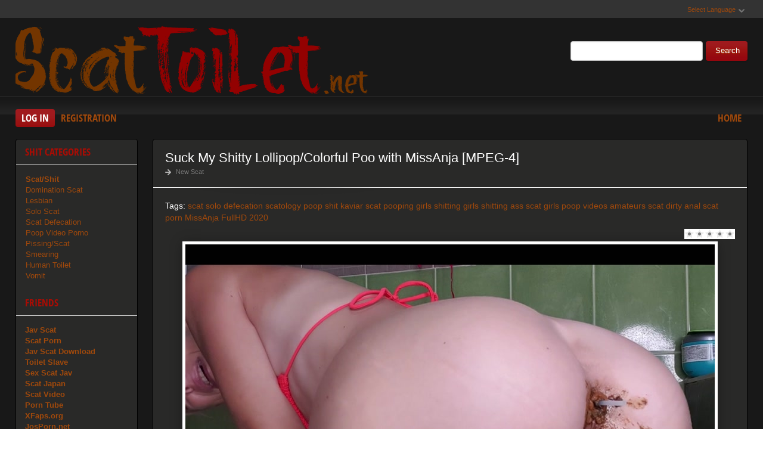

--- FILE ---
content_type: text/html; charset=utf-8
request_url: https://scattoilet.net/porn-scat-extreme/8878-suck-my-shitty-lollipop-colorful-poo-with-missanja-mpeg-4.html
body_size: 8328
content:
<!DOCTYPE html PUBLIC "-//W3C//DTD XHTML 1.0 Transitional//EN" "http://www.w3.org/TR/xhtml1/DTD/xhtml1-transitional.dtd">
<html xmlns="http://www.w3.org/1999/xhtml" xml:lang="ru" lang="ru">
    <head>
        <meta http-equiv="Content-Type" content="text/html; charset=utf-8" />
<title>Scat Video Suck My Shitty Lollipop/Colorful Poo with MissAnja [MPEG-4] Download (8-12-2018, 20:26)</title>
<meta name="description" content="I'm in a pretty playful mood today. Wear only my sexy triangle bikini bra without bottom and began with some ass flashing and shaking for you. I wanna give you some nice and sweet treats today. Can" />
<meta name="keywords" content="scat solo, defecation, scatology, poop, shit, kaviar scat, pooping girls, shitting girls, shitting ass, scat girls, poop videos, amateurs scat, dirty anal, scat porn, MissAnja, FullHD, 2020" />
<meta name="generator" content="DataLife Engine (http://dle-news.ru)" />
<meta property="og:site_name" content="Scat Toilet Download Video - Shit Toilet Sex: ScatToilet.net" />
<meta property="og:type" content="article" />
<meta property="og:title" content="Suck My Shitty Lollipop/Colorful Poo with MissAnja MPEG-4" />
<meta property="og:url" content="https://scattoilet.net/porn-scat-extreme/8878-suck-my-shitty-lollipop-colorful-poo-with-missanja-mpeg-4.html" />
<meta name="news_keywords" content="scat solo, defecation, scatology, poop, shit, kaviar scat, pooping girls, shitting girls, shitting ass, scat girls, poop videos, amateurs scat, dirty anal, scat porn, MissAnja, FullHD, 2020" />
<meta property="og:image" content="http://scattoilet.net/uploads/posts/2021-10/1633328390_2591_scattoilet_net.jpg" />
<link rel="search" type="application/opensearchdescription+xml" href="https://scattoilet.net/engine/opensearch.php" title="Scat Toilet Download Video - Shit Toilet Sex: ScatToilet.net" />
<script type="text/javascript" src="/engine/classes/js/jquery.js"></script>
<script type="text/javascript" src="/engine/classes/js/jqueryui.js"></script>
<script type="text/javascript" src="/engine/classes/js/dle_js.js"></script>
<script type="text/javascript" src="/engine/classes/masha/masha.js"></script>
<link media="screen" href="/engine/editor/css/default.css" type="text/css" rel="stylesheet" />
        <link rel="shortcut icon" href="/templates/x1/images/favicon.png" />
        <link media="screen" href="/templates/x1/style/styles.css" type="text/css" rel="stylesheet" />
        <link media="screen" href="/templates/x1/style/engine.css" type="text/css" rel="stylesheet" />
        <link media="screen" href="/templates/x1/fonts/opensans.css" type="text/css" rel="stylesheet">
        <meta name="google-site-verification" content="DTSyCqEYVbfhH5hgZta0xRgegW-_IXVj9U57KFDAorQ" />
        <script type="text/javascript" src="/templates/x1/js/libs.js"></script>
        <script type="text/javascript" src="/templates/x1/js/jquery.elegantcarousel.min_ob.js"></script>
        <meta content="284713" name="takefilelink">
    </head>
    <body>
        <script type="text/javascript">
<!--
var dle_root       = '/';
var dle_admin      = '';
var dle_login_hash = 'a38d609aa5e20dfecdba54db0c791174f612601d';
var dle_group      = 5;
var dle_skin       = 'x1';
var dle_wysiwyg    = '1';
var quick_wysiwyg  = '0';
var dle_act_lang   = ["Yes", "No", "Enter", "Cancel", "Save", "Delete", "Loading. Please, wait..."];
var menu_short     = 'Quick edit';
var menu_full      = 'Full edit';
var menu_profile   = 'View profile';
var menu_send      = 'Send message';
var menu_uedit     = 'Admin Center';
var dle_info       = 'Information';
var dle_confirm    = 'Confirm';
var dle_prompt     = 'Enter the information';
var dle_req_field  = 'Please fill in all the required fields';
var dle_del_agree  = 'Are you sure you want to delete it? This action cannot be undone';
var dle_spam_agree = 'Are you sure you want to mark the user as a spammer? This will remove all his comments';
var dle_complaint  = 'Enter the text of your complaint to the Administration:';
var dle_big_text   = 'Highlighted section of text is too large.';
var dle_orfo_title = 'Enter a comment to the detected error on the page for Administration ';
var dle_p_send     = 'Send';
var dle_p_send_ok  = 'Notification has been sent successfully ';
var dle_save_ok    = 'Changes are saved successfully. Refresh the page?';
var dle_reply_title= 'Reply to the comment';
var dle_tree_comm  = '0';
var dle_del_news   = 'Delete article';
var dle_sub_agree  = 'Do you really want to subscribe to this article’s comments?';
var allow_dle_delete_news   = false;
var dle_search_delay   = false;
var dle_search_value   = '';
jQuery(function($){
FastSearch();
});
//-->
</script>
        <div id="pagebg" class="fixsize modefx">
            <div id="topbar">
                <div class="whline">
                    <div class="wrp">
                        <div id="langs">
                            <span class="sel-lang">Select Language<b class="ico">^</b>
                            </span>
                            <noindex>
                                <ul class="langs">
                                    <li>
                                        <a rel="nofollow" href="https://translate.google.com/translate?u=http://scattoilet.net&amp;langpair=ru|de">
                                            <img title="Deutsch" alt="Deutsch" src="/templates/x1/images/lang/germany.png">
                                        </a>
                                    </li>
                                    <li>
                                        <a rel="nofollow" href="https://translate.google.com/translate?u=http://scattoilet.net&amp;langpair=eng|ru">
                                            <img title="Russian" alt="Russian" src="/templates/x1/images/lang/russian.png">
                                        </a>
                                    </li>
                                    <li><a rel="nofollow" href="https://translate.google.com/translate?u=http://scattoilet.net&amp;langpair=ru|fr">
                                        <img title="French" alt="French" src="/templates/x1/images/lang/france.png">
                                        </a>
                                    </li>
                                    <li>
                                        <a rel="nofollow" href="https://translate.google.com/translate?u=http://scattoilet.net&amp;langpair=ru|it">
                                            <img title="Italian" alt="Italian" src="/templates/x1/images/lang/italy.png">
                                        </a>
                                    </li>
                                    <li>
                                        <a rel="nofollow" href="https://translate.google.com/translate?u=http://scattoilet.net&amp;langpair=ru|ar">
                                            <img title="Arabic" alt="Arabic" src="/templates/x1/images/lang/arabia.png">
                                        </a>
                                    </li>
                                    <li>
                                        <a rel="nofollow" href="https://translate.google.com/translate?u=http://scattoilet.net&amp;langpair=ru|zh-CN">
                                            <img title="Chinesse" alt="Chinese" src="/templates/x1/images/lang/china.png">
                                        </a>
                                    </li>
                                    <li>
                                        <a rel="nofollow" href="https://translate.google.com/translate?u=http://scattoilet.net&amp;langpair=ru|zh-TW">
                                            <img title="Taiwan" alt="Taiwan" src="/templates/x1/images/lang/taiwan.png">
                                        </a>
                                    </li>
                                    <li>
                                        <a rel="nofollow" href="https://translate.google.com/translate?u=http://scattoilet.net&amp;langpair=ru|nl">
                                            <img title="Nederlands" alt="Nederlands" src="/templates/x1/images/lang/netherlands.png">
                                        </a>
                                    </li>
                                    <li>
                                        <a rel="nofollow" href="https://translate.google.com/translate?u=http://scattoilet.net&amp;langpair=ru|ja">
                                            <img title="Japanese" alt="Japanese" src="/templates/x1/images/lang/japan.png">
                                        </a>
                                    </li>
                                   <li>
                                       <a rel="nofollow" href="https://translate.google.com/translate?u=http://scattoilet.net&amp;langpair=ru|ko">
                                           <img title="Korean" alt="Korean" src="/templates/x1/images/lang/korea.png">
                                       </a>
                                    </li>
                                    <li>
                                        <a rel="nofollow" href="https://translate.google.com/translate?u=http://scattoilet.net&amp;langpair=ru|es">
                                            <img title="Spain" alt="Spain" src="/templates/x1/images/lang/spain.png">
                                        </a>
                                    </li>
                                    <li>
                                        <a rel="nofollow" href="https://translate.google.com/translate?u=http://scattoilet.net&amp;langpair=ru|pt">
                                            <img title="Portugues" alt="Portugues" src="/templates/x1/images/lang/portugal.png">
                                        </a>
                                    </li>
                                </ul>
                            </noindex>
                        </div>
                        
                    </div>
                </div>
            </div>
            <div id="header">
                <div class="wrp">
                    <h1 class="logo"><a class="thd" href="/" title="ScatToilet - Wild Scat Download">ScatToilet.net - Sex Video Scat Free Download</a></h1>
                    <form id="searchbar" method="post" action="">
                        <input type="hidden" name="do" value="search">
                        <input type="hidden" name="subaction" value="search">
                        <input id="story" name="story" value="" type="text">
                        <button class="btn" type="submit">Search</button>
                    </form>
                </div>
            </div>
          <div id="toolbar">
                <div class="wrp imfont clrfix">
                    

<span class="lgbox">
    <a class="lg-btn" id="loginbtn" href="#">Log in</a>
    <a href="https://scattoilet.net/index.php?do=register">Registration</a>
</span>
<div id="logindialog" title="Log in" style="display:none;">
    <form method="post" action="">
        <div class="logform">
            <div class="lfield"><label for="login_name">Login:</label><input type="text" name="login_name" id="login_name"></div>
            <div class="lfield lfpas"><label for="login_password">Password:</label><input type="password" name="login_password" id="login_password"><a href="http://scatfuck.org/index.php?do=lostpassword">Forgot?</a></div>
            <div class="checkbox"><input type="checkbox" name="login_not_save" id="login_not_save" value="1"> <label for="login_not_save">Do not remember</label></div>
            <div class="lggrfield"><button class="fbutton" onclick="submit();" type="submit" title="Login">Login</button><input name="login" type="hidden" id="login" value="submit"></div>
        </div>
    </form>
</div>

                    <ul class="hmenu">
                        <li><a href="/">Home</a></li>
                        
                    </ul>
                </div>
            </div>     
            <div class="wrp">
                <div class="clrfix" id="content">
                    <div id="midside" class="rcol">
                        
                       
                        
                     
                        <div id='dle-content'><div class="fstory box">
    <div class="storyhead">
        <h1 class="shead">Suck My Shitty Lollipop/Colorful Poo with MissAnja [MPEG-4]</h1>
        <div class="ratingfull"><div id='ratig-layer-8878'><div class="rating">
		<ul class="unit-rating">
		<li class="current-rating" style="width:0%;">0</li>
		<li><a href="#" title="Useless" class="r1-unit" onclick="doRate('1', '8878'); return false;">1</a></li>
		<li><a href="#" title="Poor" class="r2-unit" onclick="doRate('2', '8878'); return false;">2</a></li>
		<li><a href="#" title="Fair" class="r3-unit" onclick="doRate('3', '8878'); return false;">3</a></li>
		<li><a href="#" title="Good" class="r4-unit" onclick="doRate('4', '8878'); return false;">4</a></li>
		<li><a href="#" title="Excellent" class="r5-unit" onclick="doRate('5', '8878'); return false;">5</a></li>
		</ul>
</div></div></div>
        <p class="link-cat"><a href="https://scattoilet.net/porn-scat-extreme/">New Scat</a></p>
    </div>
    <div class="scont clrfix">
        Tags: <span><a href="https://scattoilet.net/tags/scat+solo/">scat solo</a></span> <span><a href="https://scattoilet.net/tags/defecation/">defecation</a></span> <span><a href="https://scattoilet.net/tags/scatology/">scatology</a></span> <span><a href="https://scattoilet.net/tags/poop/">poop</a></span> <span><a href="https://scattoilet.net/tags/shit/">shit</a></span> <span><a href="https://scattoilet.net/tags/kaviar+scat/">kaviar scat</a></span> <span><a href="https://scattoilet.net/tags/pooping+girls/">pooping girls</a></span> <span><a href="https://scattoilet.net/tags/shitting+girls/">shitting girls</a></span> <span><a href="https://scattoilet.net/tags/shitting+ass/">shitting ass</a></span> <span><a href="https://scattoilet.net/tags/scat+girls/">scat girls</a></span> <span><a href="https://scattoilet.net/tags/poop+videos/">poop videos</a></span> <span><a href="https://scattoilet.net/tags/amateurs+scat/">amateurs scat</a></span> <span><a href="https://scattoilet.net/tags/dirty+anal/">dirty anal</a></span> <span><a href="https://scattoilet.net/tags/scat+porn/">scat porn</a></span> <span><a href="https://scattoilet.net/tags/MissAnja/">MissAnja</a></span> <span><a href="https://scattoilet.net/tags/FullHD/">FullHD</a></span> <span><a href="https://scattoilet.net/tags/2020/">2020</a></span>
        <div class="scont oblozhka">
          	<div style="text-align:center;"><!--dle_image_begin:http://scattoilet.net/uploads/posts/2021-10/1633328390_2591_scattoilet_net.jpg|--><img src="/uploads/posts/2021-10/1633328390_2591_scattoilet_net.jpg" style="max-width:100%;" alt="Suck My Shitty Lollipop/Colorful Poo with MissAnja [MPEG-4]"><!--dle_image_end--></div><br><br>I'm in a pretty playful mood today. Wear only my sexy triangle bikini bra without bottom and began with some ass flashing and shaking for you. I wanna give you some nice and sweet treats today. Can I? Are you hungry big boy? Definitely you will get when I'm talking about that big shit in my ass what we're waiting for. Let me treat you today and you will not regret. I have a sweet lemon taste pop and no worry you won't get only a simple lollipop you will having my healthy brown and veggies covered candy. What an amazing day hmm?. I bend over wink butt hole and penetrate the sweet inside and just waiting to get melted a bit. Sweet melting shitty asshole. You don't need to wait for long that I push out a huge nasty, colorful shit. Seriously has 5 different shades of brown and bit of reddish color in. I able to see spinach leaves, seeds, tomato and so on. I shit on your lollipop and it's just covered thickly by. After shit I push the pop back and keep playing in juicy asshole all the way through, Push the pop in and out, talking dirty to you my big dirty boy about you need to be feed nicely so lick that shitty lollipop right now. I fart, melting sweet juices running out of my asshole and while I do fuck gentle myself with you going to jerk off to me, is that clear? I give you countdown from 10 to 1 and voila you will cum to your Goddess now. The surprise that when I thought no more shit hides in ass came out even more kind of runny shit. I show the mess on the floor then you will kiss my ass.<br><br><div style="text-align:center;"><b>00:17:12 | 1.24 GB | MPEG-4 | FullHD</b></div><br><br><!--dle_leech_begin--><a href="https://scattoilet.net/engine/go.php?url=aHR0cHM6Ly9pMTE1LmZhc3RwaWMub3JnL2JpZy8yMDIxLzEwMDQvZjAvODc3MWE4NTMzNzBiNGE4NWI5YWM0M2M5N2Y3OTM0ZjAuanBn" target="_blank"><!--dle_image_begin:https://i115.fastpic.org/thumb/2021/1004/f0/8771a853370b4a85b9ac43c97f7934f0.jpeg|--><img src="https://i115.fastpic.org/thumb/2021/1004/f0/8771a853370b4a85b9ac43c97f7934f0.jpeg" style="max-width:100%;" alt=""><!--dle_image_end--></a><!--dle_leech_end--><br><br>		<div id="0044deeec43ded19b952125079eb1781">
			<button data-hash="0044deeec43ded19b952125079eb1781" class="show_quote" title="download"></button>
		</div>
            <center><a href="https://shitting.takefile.link/premium284713.html" target="_blank"><img src="https://takefile.link/promo/takefile72890.gif" alt="TakeFile.link"/></a></center>
        </div>
    </div>
    <div class="storyfoot clrfix">
        <ul class="sinfo">
            <li class="argnick"><b class="ico">*</b><a onclick="ShowProfile('admin2', 'https://scattoilet.net/user/admin2/', '0'); return false;" href="https://scattoilet.net/user/admin2/">admin2</a></li>
            <li class="argviews"><b class="ico">*</b>1 314</li>
            <li class="argdate"><b class="ico">*</b>4-10-2021, 09:19</li>
            <li class="moderico edit"></li>
        </ul>
    </div>
</div>
<div class="hsep"> </div>

<div class="berrors">
	Dear visitor, you went to the site as unregistered user.<br />
	We encourage you to <a href="/index.php?do=register">register</a> or enter the site under your name.
</div>


<div class="box relatednews">
    <h3 class="imfont">Related <span>Videos</span></h3>
    <div class="mcont">
        <ul class="related clrfix">
           <li>
    <a href="https://scattoilet.net/porn-scat-extreme/8608-oily-shitty-anal-in-tiny-black-socks-with-missanja-mpeg-4.html" title="Oily Shitty Anal In Tiny Black Socks with MissAnja  [MPEG-4]">
        <span class="rn-img">
            <img src="/uploads/posts/2021-06/1623741199_6691_scattoilet_net.jpg" alt="Oily Shitty Anal In Tiny Black Socks with MissAnja  [MPEG-4]">
            <b class="thd play">Download Free</b>
        </span>
        <b class="rn-title">Oily Shitty Anal In Tiny Black Socks with MissAnja  [MPEG-4]</b>
    </a>
</li><li>
    <a href="https://scattoilet.net/porn-scat-extreme/8557-wide-shitty-gaping-asshole-teasing-huge-turd-open-your-mouth-like-a-good-boy-with-missanja-mpeg-4.html" title="Wide Shitty Gaping/Asshole Teasing/Huge Turd - Open Your Mouth Like A Good Boy with MissAnja [MPEG-4]">
        <span class="rn-img">
            <img src="/uploads/posts/2021-05/1621925506_9861_scattoilet_net.jpg" alt="Wide Shitty Gaping/Asshole Teasing/Huge Turd - Open Your Mouth Like A Good Boy with MissAnja [MPEG-4]">
            <b class="thd play">Download Free</b>
        </span>
        <b class="rn-title">Wide Shitty Gaping/Asshole Teasing/Huge Turd - Open Your Mouth Like A Good Boy with MissAnja [MPEG-4]</b>
    </a>
</li><li>
    <a href="https://scattoilet.net/porn-scat-extreme/7346-learn-getting-shit-out-ass-to-feed-yourself-with-mistress-mpeg-4.html" title="Learn getting shit out ass to feed yourself with Mistress  [MPEG-4]">
        <span class="rn-img">
            <img src="/uploads/posts/2020-03/1584908237_2971_scattoilet_net.jpg" alt="Learn getting shit out ass to feed yourself with Mistress  [MPEG-4]">
            <b class="thd play">Download Free</b>
        </span>
        <b class="rn-title">Learn getting shit out ass to feed yourself with Mistress  [MPEG-4]</b>
    </a>
</li><li>
    <a href="https://scattoilet.net/porn-scat-extreme/6874-worship-my-poo-i-sniffing-licking-chewing-poo-mpeg-4.html" title="Worship My Poo I Sniffing, Licking, Chewing Poo [MPEG-4]">
        <span class="rn-img">
            <img src="/uploads/posts/2019-10/1571765578_3741_scattoilet_net.jpg" alt="Worship My Poo I Sniffing, Licking, Chewing Poo [MPEG-4]">
            <b class="thd play">Download Free</b>
        </span>
        <b class="rn-title">Worship My Poo I Sniffing, Licking, Chewing Poo [MPEG-4]</b>
    </a>
</li><li>
    <a href="https://scattoilet.net/porn-scat-extreme/5834-plate-of-huge-shit-glass-of-drink-dessert-with-missanja-mpeg-4.html" title="Plate Of Huge Shit, Glass of Drink, Dessert with MissAnja [MPEG-4]">
        <span class="rn-img">
            <img src="/uploads/posts/2018-12/1544293643_3971_scattoilet_net.jpg" alt="Plate Of Huge Shit, Glass of Drink, Dessert with MissAnja [MPEG-4]">
            <b class="thd play">Download Free</b>
        </span>
        <b class="rn-title">Plate Of Huge Shit, Glass of Drink, Dessert with MissAnja [MPEG-4]</b>
    </a>
</li>
        </ul>
    </div>
</div>

<div class="box">
    <!--dleaddcomments-->
    <!--dlecomments-->
    <!--dlenavigationcomments-->
</div></div>
                    </div>
                    <div id="sidebar" class="lcol">
    <div class="box">
        <h3 class="imfont">Shit Categories</h3>
        <div class="bcont">
        
            <ul class="vmenu">
               
                 <li><a href="/porn-scat-extreme/"><b>Scat/Shit</b></a></li> 
                
                
             <li><a href="/tags/Femdom/" title="Domination Scat">Domination Scat</a> 
             <li><a href="/tags/Lesbian/" title="Scat Lesbian">Lesbian</a></li>      
             <li><a href="/tags/Solo/" title="Solo Scat">Solo Scat</a></li>
             <li><a href="/tags/Defecation/" title="Defecation Video">Scat Defecation</a></li>  
             <li><a href="/tags/Poop/" title="Poop Porn">Poop Video Porno</a></li>
             <li><a href="/tags/Pissing/" title="Scat Pissing Porn">Pissing/Scat</a></li>
             <li><a href="/tags/Smearing/" title="Smearing Porn Scat">Smearing</a></li>
             <li><a href="/tags/human+toilet/" title="Human Toilet Download">Human Toilet</a></li>
             <li><a href="/tags/Vomit/" title="Vomit Porn">Vomit</a></li></ul>
             
          </div>
           
           <h3 class="imfont">Friends</h3>
        <div class="bcont">
        
            <ul class="vmenu">
                
                <a href="https://javscat.net/" target="_blank" rel="dofollow"><strong>Jav Scat</strong>
       <br>
   </a>

<a href="https://scatlife.net/" target="_blank" rel="dofollow"><strong>Scat Porn</strong>
       <br>
   </a>
<a href="http://shitjav.com/" target="_blank" rel="dofollow"><strong>Jav Scat Download</strong>
       <br>
   </a>
<a href="https://scathd.org/" target="_blank" rel="dofollow"><strong>Toilet Slave</strong>
       <br>
   </a>
<a href="https://javscatting.com/" target="_blank" rel="dofollow"><strong>Sex Scat Jav</strong>
       <br>
   </a>
<a href="http://scat-japan.com/" target="_blank" rel="dofollow"><strong>Scat Japan</strong>
       <br>
   </a>
<a href="https://scat-video.org/" target="_blank" rel="dofollow"><strong>Scat Video</strong>
       <br>
   </a>
<a href="https://pornjoy.org/" target="_blank" rel="dofollow"><strong>Porn Tube</strong>
       <br>
   </a>
        <a href="https://xfaps.org/" target="_blank"><strong>XFaps.org</strong></a>
                                   <br>
                     <a href="https://josporn.net/" target="_blank"><strong>JosPorn.net</strong></a>     
                   <br>
                     <a href="https://xfantazy.org/" target="_blank"><strong>XFantazy.org</strong></a>   
    </ul>
             
          </div>
        
    </div>
    
    <div class="box topnews">
        <h3 class="imfont">Top Shit</h3>
        <ul>
           <li><a href="https://scattoilet.net/porn-scat-extreme/18523-naughty-nanny-makes-you-wipe-her-filthy-asshole-with-cassiescat-mpeg-4.html">Naughty Nanny Makes You Wipe Her Filthy Asshole with CassieScat [MPEG-4]</a></li><li><a href="https://scattoilet.net/porn-scat-extreme/18328-asian-femdom-chinese-femdom-scat-mistress-shaoxuan-mixfemdomcc-latest-femdom-porn-for-online-streaming-mpeg-4.html">ASIAN FEMDOM - Chinese Femdom Scat Mistress Shaoxuan » Mixfemdomcc - Latest Femdom Porn for Online Streaming [MPEG-4]</a></li><li><a href="https://scattoilet.net/porn-scat-extreme/18473-its-time-to-play-a-with-my-big-6-day-cake-p1-with-sirena-rozhevy-mpeg-4.html">It's time to play a  with my big 6 day cake. P1 with Sirena Rozhevy [MPEG-4]</a></li><li><a href="https://scattoilet.net/porn-scat-extreme/18425-pranking-my-best-friend-on-her-birthday-with-ass-cake-and-piss-in-her-face-mpeg-4.html">Pranking my best friend on her birthday with ass cake and piss in her face [MPEG-4]</a></li><li><a href="https://scattoilet.net/porn-scat-extreme/18343-dirty-ninjama-mess-p1-with-blackrasbaby-mpeg-4.html">Dirty Ninjama Mess P1 with Blackrasbaby [MPEG-4]</a></li><li><a href="https://scattoilet.net/porn-scat-extreme/18388-big-shit-energy-p1-with-mistress-mystique-mpeg-4.html">BIG SHIT ENERGY P1 with Mistress Mystique [MPEG-4]</a></li><li><a href="https://scattoilet.net/porn-scat-extreme/18416-hard-punishment-part-1-mixfemdomcc-latest-femdom-porn-for-online-streaming-with-divine-jasmine-mpeg-4.html">Hard Punishment Part 1 » Mixfemdomcc - Latest Femdom Porn for Online Streaming with DIVINE JASMINE [MPEG-4]</a></li><li><a href="https://scattoilet.net/porn-scat-extreme/18311-oil-on-canvas-naked-body-for-shit-p1-with-sabrina-dacos-mpeg-4.html">Oil on Canvas, Naked Body for Shit. P1 with Sabrina Dacos [MPEG-4]</a></li><li><a href="https://scattoilet.net/porn-scat-extreme/18464-hot-mess-smearing-p1-with-sweet-bella-mpeg-4.html">Hot Mess Smearing P1 with Sweet Bella [MPEG-4]</a></li><li><a href="https://scattoilet.net/porn-scat-extreme/18315-special-use-toilet-part-6-hd-p1-with-young-dominas-mpeg-4.html">Special Use Toilet Part 6 HD. P1 with Young Dominas [MPEG-4]</a></li><li><a href="https://scattoilet.net/porn-scat-extreme/18323-big-fart-with-surprises-and-you-have-to-eat-mixfemdomcc-latest-femdom-porn-for-online-streaming-with-dominasumcasado-mpeg-4.html">Big Fart With Surprises, And You Have To Eat » Mixfemdomcc - Latest Femdom Porn for Online Streaming with DOMINASUMCASADO [MPEG-4]</a></li><li><a href="https://scattoilet.net/porn-scat-extreme/18307-flower-power-shit-gets-tastier-p1-with-sabrina-dacos-mpeg-4.html">Flower Power, Shit Gets Tastier. P1 with Sabrina Dacos [MPEG-4]</a></li><li><a href="https://scattoilet.net/porn-scat-extreme/18378-scat-089-humiliating-secretary-with-sweetlily84-mpeg-4.html">SCAT 089- HUMILIATING SECRETARY with Sweetlily84 [MPEG-4]</a></li>
        </ul>
    </div>   
</div>
                </div>
            </div>
            <div id="footer">
                <div class="whline">
                    <div class="wrp">
                        <div class="ftags"><span class="clouds_xsmall"><a href="https://scattoilet.net/tags/2019/" title="Publication found: 590">2019</a></span> <span class="clouds_xsmall"><a href="https://scattoilet.net/tags/2020/" title="Publication found: 1348">2020</a></span> <span class="clouds_xsmall"><a href="https://scattoilet.net/tags/All+Sex/" title="Publication found: 526">All Sex</a></span> <span class="clouds_xsmall"><a href="https://scattoilet.net/tags/Amateur+Scat/" title="Publication found: 462">Amateur Scat</a></span> <span class="clouds_small"><a href="https://scattoilet.net/tags/amateurs+scat/" title="Publication found: 1945">amateurs scat</a></span> <span class="clouds_medium"><a href="https://scattoilet.net/tags/Defecation/" title="Publication found: 3169">Defecation</a></span> <span class="clouds_small"><a href="https://scattoilet.net/tags/Dirty+Anal/" title="Publication found: 2103">Dirty Anal</a></span> <span class="clouds_xsmall"><a href="https://scattoilet.net/tags/Eat+shit/" title="Publication found: 669">Eat shit</a></span> <span class="clouds_xsmall"><a href="https://scattoilet.net/tags/Efro/" title="Publication found: 623">Efro</a></span> <span class="clouds_xsmall"><a href="https://scattoilet.net/tags/Enema/" title="Publication found: 670">Enema</a></span> <span class="clouds_xsmall"><a href="https://scattoilet.net/tags/Extreme/" title="Publication found: 538">Extreme</a></span> <span class="clouds_xsmall"><a href="https://scattoilet.net/tags/Farting/" title="Publication found: 456">Farting</a></span> <span class="clouds_xsmall"><a href="https://scattoilet.net/tags/Femdom/" title="Publication found: 772">Femdom</a></span> <span class="clouds_xsmall"><a href="https://scattoilet.net/tags/Femdom+Scat/" title="Publication found: 1090">Femdom Scat</a></span> <span class="clouds_xsmall"><a href="https://scattoilet.net/tags/Fetish/" title="Publication found: 709">Fetish</a></span> <span class="clouds_small"><a href="https://scattoilet.net/tags/FullHD/" title="Publication found: 1922">FullHD</a></span> <span class="clouds_xsmall"><a href="https://scattoilet.net/tags/https/" title="Publication found: 501">https</a></span> <span class="clouds_small"><a href="https://scattoilet.net/tags/kaviar+scat/" title="Publication found: 2030">kaviar scat</a></span> <span class="clouds_xsmall"><a href="https://scattoilet.net/tags/Lesbian/" title="Publication found: 908">Lesbian</a></span> <span class="clouds_xsmall"><a href="https://scattoilet.net/tags/Lesbian+Scat/" title="Publication found: 633">Lesbian Scat</a></span> <span class="clouds_xsmall"><a href="https://scattoilet.net/tags/Pee/" title="Publication found: 698">Pee</a></span> <span class="clouds_small"><a href="https://scattoilet.net/tags/Piss/" title="Publication found: 2074">Piss</a></span> <span class="clouds_xsmall"><a href="https://scattoilet.net/tags/Pissing/" title="Publication found: 941">Pissing</a></span> <span class="clouds_xsmall"><a href="https://scattoilet.net/tags/Poo/" title="Publication found: 1321">Poo</a></span> <span class="clouds_small"><a href="https://scattoilet.net/tags/Poop/" title="Publication found: 2872">Poop</a></span> <span class="clouds_xsmall"><a href="https://scattoilet.net/tags/Poop+Smear/" title="Publication found: 449">Poop Smear</a></span> <span class="clouds_small"><a href="https://scattoilet.net/tags/Poop+Videos/" title="Publication found: 2941">Poop Videos</a></span> <span class="clouds_small"><a href="https://scattoilet.net/tags/pooping+girls/" title="Publication found: 2171">pooping girls</a></span> <span class="clouds_xsmall"><a href="https://scattoilet.net/tags/russian+scat/" title="Publication found: 454">russian scat</a></span> <span class="clouds_xlarge"><a href="https://scattoilet.net/tags/Scat/" title="Publication found: 5755">Scat</a></span> <span class="clouds_small"><a href="https://scattoilet.net/tags/scat+girls/" title="Publication found: 2150">scat girls</a></span> <span class="clouds_small"><a href="https://scattoilet.net/tags/scat+porn/" title="Publication found: 2324">scat porn</a></span> <span class="clouds_small"><a href="https://scattoilet.net/tags/Scat+Solo/" title="Publication found: 2216">Scat Solo</a></span> <span class="clouds_xsmall"><a href="https://scattoilet.net/tags/scat+swallow/" title="Publication found: 557">scat swallow</a></span> <span class="clouds_small"><a href="https://scattoilet.net/tags/scatology/" title="Publication found: 2401">scatology</a></span> <span class="clouds_xsmall"><a href="https://scattoilet.net/tags/scatting+domination/" title="Publication found: 652">scatting domination</a></span> <span class="clouds_medium"><a href="https://scattoilet.net/tags/Shit/" title="Publication found: 3561">Shit</a></span> <span class="clouds_xsmall"><a href="https://scattoilet.net/tags/Shitting/" title="Publication found: 1122">Shitting</a></span> <span class="clouds_small"><a href="https://scattoilet.net/tags/shitting+ass/" title="Publication found: 2064">shitting ass</a></span> <span class="clouds_small"><a href="https://scattoilet.net/tags/Shitting+Girls/" title="Publication found: 2100">Shitting Girls</a></span> <span class="clouds_xsmall"><a href="https://scattoilet.net/tags/shitting+porn/" title="Publication found: 450">shitting porn</a></span> <span class="clouds_xsmall"><a href="https://scattoilet.net/tags/Smearing/" title="Publication found: 1316">Smearing</a></span> <span class="clouds_xsmall"><a href="https://scattoilet.net/tags/Solo/" title="Publication found: 1591">Solo</a></span> <span class="clouds_xsmall"><a href="https://scattoilet.net/tags/takefile/" title="Publication found: 464">takefile</a></span> <span class="clouds_xsmall"><a href="https://scattoilet.net/tags/Toilet+Slavery/" title="Publication found: 1065">Toilet Slavery</a></span> <span class="clouds_xsmall"><a href="https://scattoilet.net/tags/Vomit/" title="Publication found: 1320">Vomit</a></span><div class="tags_more"><a href="https://scattoilet.net/tags/">Show all tags</a></div><br><br></div>
                        <noindex><!--LiveInternet counter--><script type="text/javascript">
document.write("<a href='//www.liveinternet.ru/click' "+
"target=_blank><img src='//counter.yadro.ru/hit?t50.6;r"+
escape(document.referrer)+((typeof(screen)=="undefined")?"":
";s"+screen.width+"*"+screen.height+"*"+(screen.colorDepth?
screen.colorDepth:screen.pixelDepth))+";u"+escape(document.URL)+
";h"+escape(document.title.substring(0,150))+";"+Math.random()+
"' alt='' title='LiveInternet' "+
"border='0' width='0' height='0'><\/a>")
</script><!--/LiveInternet-->
</noindex>    
                        <div class="hsep"></div>
                        <ul class="fmenu"> 
                            
                        </ul>
                        <a href="/" class="copyright" id="upper">::Top::</a>
                    </div>
                </div>
            </div>
        </div>
        <div class="ui-dialog ui-widget ui-widget-content ui-corner-all ui-draggable" tabindex="-1" style="display: none; outline: 0px; z-index: 1000;" role="dialog" aria-labelledby="ui-id-2">
            <div class="ui-dialog-titlebar ui-widget-header ui-corner-all ui-helper-clearfix">
                <span id="ui-id-2" class="ui-dialog-title">Release Calendar</span>
                <a href="#" class="ui-dialog-titlebar-close ui-corner-all" role="button">
                    <span class="ui-icon ui-icon-closethick">close</span>
                </a>
            </div>
            <div id="rel-cal-box" style="" class="ui-dialog-content ui-widget-content">
                <div class="cal-box">
                    <h3 class="imfont">Calendar</h3>
                    <div id="calendar-layer">
                        
                    </div>
                </div>
                <div class="arh-box">
                    <h3 class="imfont">Archives</h3>
                    
                </div>
                <div class="clr"></div>
            </div>
        </div>
<script>$(document).on('click','.show_quote',function(e){
	e.preventDefault();
	var $this = $(this);
	$.post( dle_root + 'engine/ajax/show_quotes.php', {id: $this.data('id'), hash: $this.data('hash')}, function(d){
		$this.replaceWith(d);
	})
})</script>
    <script defer src="https://static.cloudflareinsights.com/beacon.min.js/vcd15cbe7772f49c399c6a5babf22c1241717689176015" integrity="sha512-ZpsOmlRQV6y907TI0dKBHq9Md29nnaEIPlkf84rnaERnq6zvWvPUqr2ft8M1aS28oN72PdrCzSjY4U6VaAw1EQ==" data-cf-beacon='{"version":"2024.11.0","token":"2e370595831141dcb7abf56a003bac17","r":1,"server_timing":{"name":{"cfCacheStatus":true,"cfEdge":true,"cfExtPri":true,"cfL4":true,"cfOrigin":true,"cfSpeedBrain":true},"location_startswith":null}}' crossorigin="anonymous"></script>
</body>
</html>
<!-- DataLife Engine Copyright SoftNews Media Group (http://dle-news.ru) -->
